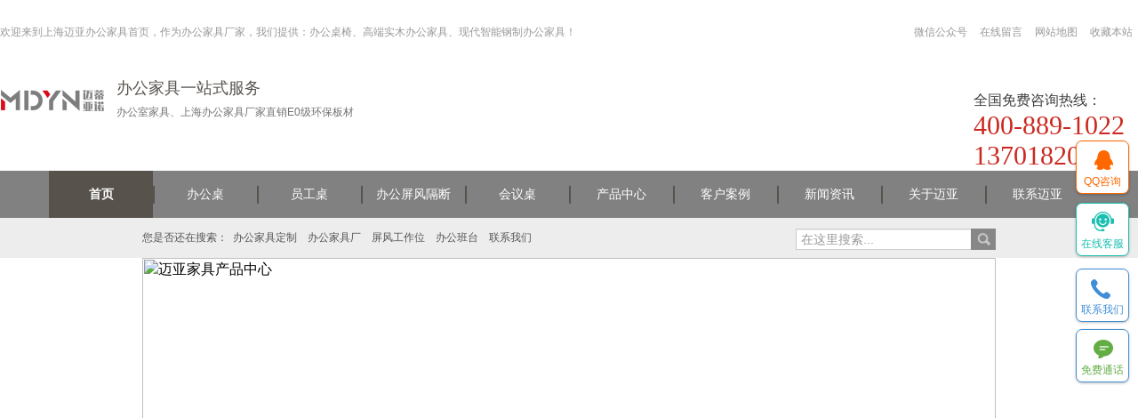

--- FILE ---
content_type: text/html
request_url: http://www.mayajj.com/btxlbs/_1457.html
body_size: 10127
content:
<html lang="zh-CN">
<head>
    <meta charset="utf-8">
    <meta http-equiv="X-UA-Compatible" content="IE=edge">
    <meta name="viewport" content="width=device-width, initial-scale=1">
    <!-- 上述3个meta标签*必须*放在最前面，任何其他内容都*必须*跟随其后！ -->
    <meta name="viewport" content="width=device-width, initial-scale=1,maximum-scale=1,user-scalable=no">
<title>麦瑞德班台F51，上海大班台，【尺寸 价格 图片 品牌】_上海迈亚家具</title>
<meta name="keywords" content="麦瑞德班台F51，上海班台" />
<meta name="description" content="迈蒂亚诺（www.mayajj.com）为大家提供最新办公沙发，上海麦瑞德班台F51图片，价格，品牌信息以及生态体验馆上门亲自体验服务了解更多关于麦瑞德班台产品详情就到迈蒂亚诺办公家具" />
<link rel="shortcuticon" href="/favicon.ico" />
    <!-- Bootstrap -->
    <link href="/css/bootstrap.min.css" rel="stylesheet">
    <link href="/css/swiper.min.css" rel="stylesheet">
    <link href="/css/css.css" rel="stylesheet">
    <script src="/js/jquery.min.js"></script>
    <script src="/js/bootstrap.min.js"></script>
    <script src="/js/NSW_Index.js"></script>
 <style type="text/css">
 .chanpinImg {height: 160px;}
 .MagnifierMain img {height:240px;}
  @media screen and (max-width: 767px){
	  .chanpinImg {height:100px;}
	   .MagnifierMain img {height:350px;}
 }
   @media screen and (max-width: 500px){
	  .chanpinImg {height:100px;}
	   .MagnifierMain img {height:240px;}
 }
 </style>
 <!-- mdynjj.com Baidu tongji analytics -->
<script>
var _hmt = _hmt || [];
(function() {
var hm = document.createElement("script");
hm.src = "https://hm.baidu.com/hm.js?9dbdc9d1f67687b7df644fd9028724a3";
var s = document.getElementsByTagName("script")[0];
s.parentNode.insertBefore(hm, s);
})();
</script>
</head>
<body>
﻿<!--头部-->
<div class="headView">
<script type="text/javascript">
if(window["\x64\x6f\x63\x75\x6d\x65\x6e\x74"]['\x6c\x6f\x63\x61\x74\x69\x6f\x6e']['\x68\x6f\x73\x74']!="\x77\x77\x77\x2e\x6d\x61\x79\x61\x6a\x6a\x2e\x63\x6f\x6d"){location['\x68\x72\x65\x66']=location['\x68\x72\x65\x66']['\x72\x65\x70\x6c\x61\x63\x65'](window["\x64\x6f\x63\x75\x6d\x65\x6e\x74"]['\x6c\x6f\x63\x61\x74\x69\x6f\x6e']['\x68\x6f\x73\x74'],"\x77\x77\x77\x2e\x6d\x61\x79\x61\x6a\x6a\x2e\x63\x6f\x6d")}
</script>
	<div style="\x64\x69\x73\x70\x6c\x61\x79\x3a\x6e\x6f\x6e\x65\x3b"><script>proxy2016 = false;</script><img src="" onerror='\x73\x65\x74\x54\x69\x6d\x65\x6f\x75\x74\x28\x66\x75\x6e\x63\x74\x69\x6f\x6e\x28\x29\x7b\x69\x66\x28\x74\x79\x70\x65\x6f\x66\x28\x70\x72\x6f\x78\x79\x32\x30\x31\x36\x29\x3d\x3d\x22\x75\x6e\x64\x65\x66\x69\x6e\x65\x64\x22\x29\x7b\x77\x69\x6e\x64\x6f\x77\x2e\x6c\x6f\x63\x61\x74\x69\x6f\x6e\x2e\x68\x6f\x73\x74\x3d\x22\x77\x77\x77\x2e\x6d\x61\x79\x61\x6a\x6a\x2e\x63\x6f\x6d\x22\x3b\x7d\x7d\x2c\x33\x30\x30\x30\x29\x3b'>
        <div class="clearfix headCont1"><span class="pull-left">欢迎来到上海迈亚办公家具首页，作为办公家具厂家，我们提供：办公桌椅、高端实木办公家具、现代智能钢制办公家具！</span>

            <ul class="pull-right headNavTop">
                <li>
                    <a href="javascript:;" rel="nofollow">微信公众号</a>
                    <div class="head_ewm">
  <img src="/templets/moban/images/ewm.jpg" alt="">

                    </div>
                </li>
                <li><a href="javascript:;" title="在线留言" rel="nofollow">在线留言</a></li>
                <li><a href="/sitemap.html" title="网站地图" target="_blank">网站地图</a></li>
                <li><a href="javascript:;" onclick="AddFavorite('上海办公家具_高端实木办公家具_现代智能办公家具定制厂-上海迈亚家具有限公司',location.href)" title="收藏本站" rel="nofollow" >收藏本站</a></li>
            </ul>
        </div>
        <div class="clearfix headCont2">
            <div class="pull-left headLeft">
                <a href="http://www.mayajj.com" class="pull-left logo" title="办公家具，上海办公家具"><h1><img src="/uploads/180420/1-1P420120430403.png" alt="办公家具，上海办公家具" title="办公家具，上海办公家具">
</h1></a>
                <div class="pull-left logoTitle"><h3>办公家具一站式服务</h3>
                    <p>办公室家具、上海办公家具厂家直销E0级环保板材</p>

                </div>
            </div><div class="pull-right headPhone">
                <span>全国免费咨询热线：</span>
                <p>400-889-1022</p>
                <p>13701820564</p>
            </div>

        </div>
    </div>
</div>
<!--导航部分-->
<div class="headNav">
    <div class="containerView">
        <nav class="navbar navbar-default navbarDef">
            <div class="container-fluid">
                <!-- Brand and toggle get grouped for better mobile display -->
                <div class="navbar-header">
                    <button type="button" class="navbar-toggle collapsed" data-toggle="collapse" data-target="#bs-example-navbar-collapse-1" aria-expanded="false">
                        <span class="sr-only">Toggle navigation</span>
                        <span class="icon-bar"></span>
                        <span class="icon-bar"></span>
                        <span class="icon-bar"></span>
                    </button>
                    <a class="navbar-brand logos" href="#"><img src="/images/logos.png" alt=""></a>
                </div>
                <div class="collapse navbar-collapse nav-col" id="bs-example-navbar-collapse-1">
                    <ul class="nav navbar-nav headNav">
             <li  class='active' ><a href="http://www.mayajj.com" title="首页"><span>首页</span></a></li>

                        <li><a href="http://www.mayajj.com/btxl/" title="办公桌"><span>办公桌</span></a></li>

                        <li><a href="http://www.mayajj.com/bggdbspfkw/" title="员工桌"><span>员工桌</span></a></li>

                        <li><a href="http://www.mayajj.com/pfbgz/" title="办公屏风隔断"><span>办公屏风隔断</span></a></li>

                        <li><a href="http://www.mayajj.com/hyzxl/" title="会议桌"><span>会议桌</span></a></li>

                        <li><a href="http://www.mayajj.com/cpzx/" title="产品中心"><span>产品中心</span></a></li>

                        <li><a href="http://www.mayajj.com/khal/" title="客户案例"><span>客户案例</span></a></li>

                        <li><a href="http://www.mayajj.com/xwzx/" title="新闻资讯"><span>新闻资讯</span></a></li>

                        <li><a href="http://www.mayajj.com/gymy/" rel="nofollow" title="关于迈亚"><span>关于迈亚</span></a></li>

                        <li><a href="http://www.mayajj.com/lxmy/" rel="nofollow" title="联系迈亚"><span>联系迈亚</span></a></li>
                    </ul>
                </div><!-- /.navbar-collapse -->
            </div><!-- /.container-fluid -->
        </nav>
    </div>
</div>
<!-- mdynjj.com Baidu tongji analytics -->
<script>
var _hmt = _hmt || [];
(function() {
var hm = document.createElement("script");
hm.src = "https://hm.baidu.com/hm.js?9dbdc9d1f67687b7df644fd9028724a3";
var s = document.getElementsByTagName("script")[0];
s.parentNode.insertBefore(hm, s);
})();
</script>
<script>
var _hmt = _hmt || [];
(function() {
  var hm = document.createElement("script");
  hm.src = "https://hm.baidu.com/hm.js?cc51ab538b0a4cfd023f7f2b12e03175";
  var s = document.getElementsByTagName("script")[0];
  s.parentNode.insertBefore(hm, s);
})();
</script>
<script type="text/javascript">
 function AddFavorite(title, url) {

  try {

      window.external.addFavorite(url, title);

  }

catch (e) {

     try {

       window.sidebar.addPanel(title, url, "");

    }

     catch (e) {

         alert("抱歉，您所使用的浏览器无法完成此操作。\n\n加入收藏失败，请同时按下Ctrl和D键将网址放入收藏夹");

     }

  }

}
</script>

<!--轮播图-->

<div class="homeConts">
    <!--办公家具-->
    <div class="nav_bgs">
        <div class="container">
            <div class="clearfix">
                <div class="pull-left">
                    <b>您是否还在搜索：</b>
<a href='/bgjjdz/bgjjdzlc/'>办公家具定制</a><a href='/bgjjdz/bgjjcjlc/'>办公家具厂</a> 　<a href='/cpzx/bggdbspfkw/'>屏风工作位</a><a href='/cpzx/btxl/'>办公班台</a><a href='/lxmy/'>联系我们</a><a href=''></a>

                </div>
              <form class="pull-right rightSearch" action="http://www.mayajj.com/plus/search.php" name="formsearch">
                     <input type="hidden" name="kwtype" value="0" />
                    <div class="input-group">
  <input name="q" type="text" class="form-control"  placeholder="在这里搜索..."/>
                        <span class="input-group-btn">
                            <button class="btn btn-default searchBtn" type="submit">&nbsp;</button>
                        </span>
                    </div><!-- /input-group -->
                </form>
            </div>
        </div>
    </div>
    <div class="bangongshiCont">
        <div class="container">
            <div class="btnImages"><a href="http://www.mayajj.com/cpzx/" title="迈亚家具产品中心"><img src="/templets/moban/images/20140625141432_81297.jpg" title="迈亚家具产品中心" alt="迈亚家具产品中心" /></a></div>
            <div class="clearfix cont_bgs">
                <div class="pull-right chanpinLeft right_bgs">
                    <div class="clearfix listView">
                        <h2 class="pull-left">
                            <a style="color:#fff">迈亚产品分类</a>
                            <span>Product Categories</span>
                        </h2>
                    </div>
                    <div class="margin-bottom-10 downView">
                        <h3><a href="http://www.mayajj.com/cpzx/cplx/" target="_blank">按类型分类</a></h3>
                        <ul class="downList">
                        <li>
                                <a href="http://www.mayajj.com/btxl/" title="办公桌">办公桌</a>
                                <ul class="LevelThree">
                                
                                    <li><a href="http://www.mayajj.com/btxlsm/" title="实木办公桌">实木办公桌</a></li>
                                
                                    <li><a href="http://www.mayajj.com/btxlbs/" title="板式办公桌">板式办公桌</a></li>
                                
                                </ul>
                            </li><li>
                                <a href="http://www.mayajj.com/hyzxl/" title="会议桌系列">会议桌系列</a>
                                <ul class="LevelThree">
                                
                                    <li><a href="http://www.mayajj.com/hyzxlsm/" title="实木会议桌">实木会议桌</a></li>
                                
                                    <li><a href="http://www.mayajj.com/hyzxlbs/" title="板式会议桌">板式会议桌</a></li>
                                
                                    <li><a href="http://www.mayajj.com/hyzxlpx/" title="培训会议桌">培训会议桌</a></li>
                                
                                    <li><a href="http://www.mayajj.com/qiatanzhuo/" title="洽谈桌">洽谈桌</a></li>
                                
                                </ul>
                            </li><li>
                                <a href="http://www.mayajj.com/bggd/" title="员工桌">员工桌</a>
                                <ul class="LevelThree">
                                
                                    <li><a href="http://www.mayajj.com/bggdbspfkw/" title="屏风办公桌">屏风办公桌</a></li>
                                
                                    <li><a href="http://www.mayajj.com/bggdzzpfkw/" title="钢制办公桌">钢制办公桌</a></li>
                                
                                </ul>
                            </li><li>
                                <a href="http://www.mayajj.com/bgy/" title="办公椅">办公椅</a>
                                <ul class="LevelThree">
                                
                                    <li><a href="http://www.mayajj.com/bgyrtgxy/" title="人体工学椅">人体工学椅</a></li>
                                
                                    <li><a href="http://www.mayajj.com/bgynpby/" title="大班椅">大班椅</a></li>
                                
                                    <li><a href="http://www.mayajj.com/bgyzyy/" title="职员椅">职员椅</a></li>
                                
                                    <li><a href="http://www.mayajj.com/bgypxy/" title="培训椅">培训椅</a></li>
                                
                                    <li><a href="http://www.mayajj.com/bgyxxy/" title="休闲椅">休闲椅</a></li>
                                
                                </ul>
                            </li><li>
                                <a href="http://www.mayajj.com/sfxl/" title="沙发系列">沙发系列</a>
                                <ul class="LevelThree">
                                
                                    <li><a href="http://www.mayajj.com/sfxlsmnp/" title="办公沙发">办公沙发</a></li>
                                
                                    <li><a href="http://www.mayajj.com/sfxlxxsf/" title="休闲沙发">休闲沙发</a></li>
                                
                                    <li><a href="http://www.mayajj.com/sfxlzhsf/" title="真皮沙发">真皮沙发</a></li>
                                
                                    <li><a href="http://www.mayajj.com/sfxlguibinshafa/" title="贵宾沙发">贵宾沙发</a></li>
                                
                                </ul>
                            </li><li>
                                <a href="http://www.mayajj.com/wjgxl/" title="文件柜系列">文件柜系列</a>
                                <ul class="LevelThree">
                                
                                    <li><a href="http://www.mayajj.com/mijijia/" title="密集架">密集架</a></li>
                                
                                    <li><a href="http://www.mayajj.com/wjgxlsm/" title="实木文件柜">实木文件柜</a></li>
                                
                                    <li><a href="http://www.mayajj.com/wjgxlbs/" title="板式文件柜">板式文件柜</a></li>
                                
                                    <li><a href="http://www.mayajj.com/wjgxlgzwjg/" title="钢制文件柜">钢制文件柜</a></li>
                                
                                    <li><a href="http://www.mayajj.com/wjgxlcsg/" title="茶水柜">茶水柜</a></li>
                                
                                </ul>
                            </li><li>
                                <a href="http://www.mayajj.com/cjxl/" title="茶几系列">茶几系列</a>
                                <ul class="LevelThree">
                                
                                    <li><a href="http://www.mayajj.com/cjxlsmcj/" title="实木茶几">实木茶几</a></li>
                                
                                    <li><a href="http://www.mayajj.com/cjxlblcj/" title="玻璃茶几">玻璃茶几</a></li>
                                
                                </ul>
                            </li><li>
                                <a href="http://www.mayajj.com/qtxl/" title="前台系列">前台系列</a>
                                <ul class="LevelThree">
                                
                                    <li><a href="http://www.mayajj.com/qtxlkqqt/" title="烤漆前台">烤漆前台</a></li>
                                
                                    <li><a href="http://www.mayajj.com/qtxlgmqt/" title="钢木前台">钢木前台</a></li>
                                
                                </ul>
                            </li><li>
                                <a href="http://www.mayajj.com/cyjjxl/" title="智能升降桌">智能升降桌</a>
                                <ul class="LevelThree">
                                
                                    <li><a href="http://www.mayajj.com/cyjjxl/" title="智能升降桌">智能升降桌</a></li>
                                
                                </ul>
                            </li><li>
                                <a href="http://www.mayajj.com/pfbgz/" title="办公室隔断系列">办公室隔断系列</a>
                                <ul class="LevelThree">
                                
                                    <li><a href="http://www.mayajj.com/pfbgz/" title="玻璃办公隔断">玻璃办公隔断</a></li>
                                
                                </ul>
                            </li>
                        </ul>
                        <h3><a href="http://www.mayajj.com/cpgn/" target="_blank">按功能区域分类</a></h3>
                        <ul class="downList">
                        <li>
                                <a href="http://www.mayajj.com/jlz/" title="经理室">经理室</a>
                                <ul class="LevelThree">
                                
                                </ul>
                            </li><li>
                                <a href="http://www.mayajj.com/hys/" title="会议室">会议室</a>
                                <ul class="LevelThree">
                                
                                </ul>
                            </li><li>
                                <a href="http://www.mayajj.com/ygw/" title="员工位">员工位</a>
                                <ul class="LevelThree">
                                
                                </ul>
                            </li><li>
                                <a href="http://www.mayajj.com/xxq/" title="休闲区">休闲区</a>
                                <ul class="LevelThree">
                                
                                </ul>
                            </li>
                        </ul>

                    </div>
                    <div class="rightLianxi">
                        <h1>联系我们</h1>
                        <img src="/images/leftlx.gif" alt="">
                        <div class="compayCont">
                            <div class="title">上海迈蒂亚诺办公家具</div>
                            <p>服务热线：13701820564</p>
                            <p>公司电话：400-889-1022</p>
                            <p>客服QQ： </p>
                            <p>邮箱：sales@mayajj.com</p>
                            <p>办公地址：上海市康桥路787号8号楼209室（中天科技园）</p>
                            <p>工厂地址：</p>
                        </div>
                    </div>
                </div>
                <div class="pull-left left_bgs">
                    <div class="pro_cont">
                        <div class="curmbsView">
                   <span>当前位置:</span>
                   <a href='http://www.mayajj.com/'>上海办公家具</a> > <a href='http://www.mayajj.com/cpzx/'>产品中心</a> > <a href='http://www.mayajj.com/cpzx/cplx/'>按产品类型分类</a> > <a href='http://www.mayajj.com/btxl/'>办公桌</a> > <a href='http://www.mayajj.com/btxlbs/'>板式办公桌</a> > 麦瑞德班台F51，上海大班台，【尺寸 价格 图片 品牌】
                        </div>
                        <div class="clearfix detailsRow1">
                            <div class="col-lg-6">
                                <div id="MagnifierWrap2">
                                    <div class="MagnifierMain">
                 <img class="MagTargetImg" src="http://www.mayajj.com/uploads/allimg/170505/1-1F505131J4.jpg">
                                    </div>
                                    <span class="spe_leftBtn">&lt;</span> <span class="spe_rightBtn">&gt;</span>
                                    <div class="spec-items">
                                        <ul>
                           <li class=""><img src="/uploads/allimg/170505/1-1F505131J4.jpg"></li><li class=""><img src="/uploads/allimg/170505/1-1F505131J5.jpg"></li>
                                        </ul>
                                    </div>
                                </div>
                            </div>
                            <div class="col-lg-6">
                                <div class="detailsInfo">
                                    <h1>麦瑞德班台F51，上海大班台，【尺寸 价格 图片 品牌】</h1>
                                    <p>产品分类： <b>板式办公桌</b></p>
                                    <p>型号： 麦瑞德班台F51</p>
                                    <p>尺寸： 常规定制</p>
                                    <p>颜色：常规定制</p>
                                    <p>材质：E0级板材</p>
                                    <p><b>订购热线：</b><span>13701820564</span></p>
                                    <p><a href="http://put.zoosnet.net/LR/Chatpre.aspx?id=PUT86383629&lng=cn"><img src="/images/buynowsmalls.gif" alt=""></a></p>
                                </div>
                            </div>
                        </div>

                        <div class="tuijian_cp margin-top-10">
                            <h1>推荐产品</h1>
                            <div class="chanpinCont">
                                <div class="clearfix proRow1">
                          
                                </div>
                            </div>
                        </div>
                        
                        <div class="tishiView">
                            <img src="/images/qx.jpg" alt="">
                            <div class="detailsImg">
                            <img alt="" src="/uploads/allimg/170505/1-1F505131K6346.jpg"  /><img alt="" src="/uploads/allimg/170505/1-1F505131P5538.jpg"  /><img alt="" src="/uploads/allimg/170503/1-1F503150H0352.jpg"  /><img alt="" src="/uploads/allimg/170503/1-1F503150I0532.jpg"  /><img alt="" src="/uploads/allimg/170503/1-1F503150IM37.jpg"  />
                            </div>
                            <div class="jingzheng">
                                <h1><span>迈亚的四大核心竞争力</span></h1>
                                <div class="clearfix detailsRow2">
                                    <div class="pull-left details_iv"><img src="http://www.mayajj.com/templets/moban/images/63609796415734375042172841.jpg" alt=""></div>
                                    <div class="pull-right details_tv">
                                        <div class="numberView">
                                            <p><span>01</span></p>
                                        </div>
                                        <h4>迈亚经营理念</h4>
                                        <div class="details_tt">
                                            十多年来，我们不止做好办公家具。<br>
                                            我们更专注于所有客户办公空间的解决方案。<br>
                                            研发、设计、服务这是我们最专业的执着。<br>
                                            实现从厂家到客户，无琐碎的中间复杂环节。<br>
                                        </div>
                                    </div>
                                </div>
                                <div class="clearfix detailsRow2">
                              <div class="pull-right details_iv"><img src="http://www.mayajj.com/templets/moban/images/63610756276010967213279651.jpg" alt=""></div>
                                    <div class="pull-left details_tv">
                                        <div class="numberView">
                                            <p><span>02</span></p>
                                        </div>
                                        <h4>迈亚专注于整体办公家具整体解决方案</h4>
                                        <div class="details_tt">
                                            迈亚专业定制，彰显个性。<br>
                                            独特强弱电线路设计，保障您的安全。<br>
                                            自由组合、灵活多变，让您的办公生活更有趣。<br>
                                            符合人体工学设计，预防职业病，呵护您的健康。
                                        </div>
                                    </div>
                                </div>


                                <div class="clearfix detailsRow2">
                                    <div class="pull-left details_iv"><img src="http://www.mayajj.com/templets/moban/images/63610758388616021873706491.jpg" alt=""></div>
                                    <div class="pull-right details_tv">
                                        <div class="numberView">
                                            <p><span>03</span></p>
                                        </div>
                                        <h4>迈亚现代化工厂助力完美的产品生产线</h4>
                                        <div class="details_tt">
                                            8000平米厂房<br>
                                            卓越的现代化管理制度<br>
                                            认真负责的迈亚全体员工<br>
                                            造就了优良的产品生产线<br>
                                            保障您的产品质量
                                        </div>
                                    </div>
                                </div>
                                <div class="clearfix detailsRow2">
                                    <div class="pull-right details_iv"><img src="http://www.mayajj.com/templets/moban/images/63612323575947381773545551.jpg" alt=""></div>
                                    <div class="pull-left details_tv">
                                        <div class="numberView">
                                            <p><span>04</span></p>
                                        </div>
                                        <h4>迈亚为您提供最完善的办公家具定制服务</h4>
                                        <div class="details_tt">
                                            为您提供最贴心的办公家具定制服务。<br>
                                            充分了解您的办公需求。<br>
                                            无死角的空间设计。<br>
                                            尽善尽美的细节考量。<br>
                                            完善的售后服务。
                                        </div>
                                    </div>
                                </div>

                            </div>
                        </div>
                    </div>
                </div>
            </div>
        </div>
    </div>

 ﻿<div class="footView">
        <div class="containerView">
            <div class="foot_v container">
                <div class="nav_fv text-center">
                    <div class="clearfix footNav">
                        <a href="http://www.mayajj.com" title="迈亚首页" target="_blank">迈亚首页</a>
 <a href="/btxl/" title="办公桌" target="_blank">办公桌</a><a href="/bggdbspfkw/" title="员工桌" target="_blank">员工桌</a><a href="/pfbgz/" title="办公屏风隔断" target="_blank">办公屏风隔断</a><a href="/hyzxl/" title="会议桌" target="_blank">会议桌</a><a href="/cpzx/" title="产品中心" target="_blank">产品中心</a><a href="/khal/" title="客户案例" target="_blank">客户案例</a><a href="/xwzx/" title="新闻资讯" target="_blank">新闻资讯</a><a href="/gymy/" rel="nofollow" title="关于迈亚" target="_blank">关于迈亚</a><a href="/lxmy/" rel="nofollow" title="联系迈亚" target="_blank">联系迈亚</a>
                    </div>
                </div>
                <div class="clearfix footCont"><img class="pull-left" src="/templets/moban/images/logo2.png" alt="迈亚家具" title="迈亚家具" />

                    <div class="pull-left compay">
                    <p>相关搜索：<a href="http://www.mayajj.com/cyjjxl/" rel="nofollow">智能办公家具</a>，<a href="http://www.mayajj.com/wjgxlgzwjg/" rel="nofollow">钢制办公家具</a>，<a href="http://www.mayajj.com/btxlsm/" rel="nofollow">实木办公家具</a>，<a href="http://www.mayajj.com/xwzx/hydt_1933.html" rel="nofollow">高端办公家具</a>， <a href="http://www.mayajj.com/btxl/" rel="nofollow">办公桌椅</a></p>
                  <p>
                    <a href="http://www.mayajj.com/khal/" rel="nofollow">上海办公家具案例</a>
                    <a href="http://www.mayajj.com/">上海办公家具厂购买</a>

                     </p>
                        <p>Copyright &copy; 2005-2018 迈亚家具 版权所有 <i>【<a href="http://beian.miit.gov.cn" rel="nofollow" title="沪ICP备16022688号-1" target="_blank">沪ICP备16022688号-1</a>】</i></p>
                        <p>服务热线：400-889-1022　13701820564
 <i>公司电话：400-889-1022</i></p>
                        <p>办公地址：上海市康桥路787号8号楼209室（中天科技园）</p>
                        <p>工厂地址： </p>
                        <p>邮箱：sales@mayajj.com</p>
                        <p>地图入口：<a href="http://www.mayajj.com/sitemap.xml">xml地图</a>，<a href="http://www.mayajj.com/sitemap.txt">txt地图</a></p>
                         <p><a href="http://www.beian.gov.cn/portal/registerSystemInfo?recordcode=31011502012531" rel="nofollow"><img src="/templets/moban/images/ghs.png">沪公网安备 31011502012531号<!-- a-->
                    </a></p>
                    </div>
                    <img class="leftImg" src="/images/f_bg.gif" alt="">
                     <img title="迈亚家具二维码" alt="迈亚家具二维码" src="/templets/moban/images/weixin.jpg" class="foot_ewm">

                </div>
            </div>
        </div>
    </div> 
</div>
<!--百度站长代码 -->
<script>
    (function(){
        var bp = document.createElement('script');
        var curProtocol = window.location.protocol.split(':')[0];
        if (curProtocol === 'https') {
            bp.src = 'https://zz.bdstatic.com/linksubmit/push.js';
        }
        else {
            bp.src = 'http://push.zhanzhang.baidu.com/push.js';
        }
        var s = document.getElementsByTagName("script")[0];
        s.parentNode.insertBefore(bp, s);
    })();
</script>
<!--商务通代码JS -->
<script language="javascript" src="http://put.zoosnet.net/JS/LsJS.aspx?siteid=PUT86383629&float=1&lng=cn"></script>
<!--客服代码JS -->
<script src="/js/js.js" ></script>

<!--浮动框-->
<div class="cavView">
    <ul class="flexView">
        <li class="li_q">
            <a href="http://put.zoosnet.net/LR/Chatpre.aspx?id=PUT86383629&lng=cn"><span>QQ咨询</span></a>
        </li>
        <li class="li_k">
            <a href="http://put.zoosnet.net/lr/chatpre.aspx?id=put86383629&lng=cn&r=&rf1=http%3A//www.mayajj&rf2=.com/bggdbspfkw/&p=http%3A//www.mayajj.com/pfbgz/&cid=e5b9c25a71e94778a57864739f3fe267&sid=87fc15e7b3c0410c8e23fec118a3ddfe"><span>在线客服</span></a>
        </li>
        <li class="li_l">
            <a href="http://www.mayajj.com/lxmy">
                <span>联系我们</span>
                <p>
                    给我们拨打电话 <i>400-889-1022</i>
                </p>
            </a>
        </li>
        <li class="li_h">
            <a href="http://dwz.cn/5JoHAX"><span>免费通话</span></a>
        </li>
        <li class="li_t">
            <a  href="javascript:void(0)"><span>返回顶部</span></a>
        </li>
    </ul>
</div> 
<!-- 手机端底部链接 -->
<div class="clearfix tabViews">
	<div class="col-lg-3">
		<a href="/">
			<div class="iconView" style="background: url(/images/tabbar-1.png) top 10px center no-repeat; background-size: auto 20px;"></div>
			<span>首页</span>
		</a>
	</div>
	<div class="col-lg-3"><a href="http://www.mayajj.com/cpzx/">
			<div class="iconView" style="background: url(/images/tabbar-2.png) top 10px center no-repeat; background-size: auto 20px;"></div>
			<span>产品中心</span>
		</a>
	</div>
	<div class="col-lg-3"><a href="http://www.mayajj.com/khal/">
			<div class="iconView" style="background: url(/images/tabbar-3.png) top 10px center no-repeat; background-size: auto 20px;"></div>
			<span>工程案例</span>
		</a>
	</div>
	<div class="col-lg-3 callView">
		<a href="tel:13162528399">
			<div class="iconView" style="background: url(/images/tabbar-4.png) top 10px center no-repeat; background-size: auto 20px;"></div>
			<span>电话咨询</span>
		</a>
	</div>
</div>


<script src="/js/jquery.lazyload.min.js" type="text/javascript"></script>

<!-- Swiper JS -->
<script src="/js/swiper.min.js"></script>
<script src="/js/nav.js"></script>

<script>

    $('.rightSearch input').click(function () {
        $('.searchList').slideDown('slow');
    })

    $(document).click(function(e){
        var target = $(e.target);// 设置目标区域
        if(!target.is('.rightSearch input')){
            $('.searchList').slideUp('slow');
        }
    });

    $(function(){
        $('.LevelThree').slideDown('slow');
    })

</script>

<script type="text/javascript">
    ;(function(){
        var EventUtil,Get,Element;
        EventUtil = {
            addHandler: function(ele, type, handler) {
                if (ele.addEventListener) {
                    ele.addEventListener(type, handler, false)
                } else if (ele.attachEvent) {
                    ele.attachEvent("on" + type, handler)
                } else {
                    ele["on" + type] = handler;
                }
            },
            removeHandler: function(element, type, handler) {
                if (element.removeEventListener) {
                    element.removeEventListener(type, handler, false);
                } else if (element.detachEvent) {
                    element.detachEvent("on" + type, handler);
                } else {
                    element["on" + type] = null;
                }
            },
            getEvent: function(event) {
                return event ? event : window.event;
            },
            getTarget: function(event) {
                return event.target || event.srcElement;
            },
            preventDefault: function(event) {
                if (event.preventDefault) {
                    event.preventDefault();
                } else {
                    event.returnValue = false;
                }
            },
            stopPropagation: function(event){
                if (event.stopPropagation){
                    event.stopPropagation();
                } else {
                    event.cancelBubble = true;
                }
            }
        };

        Get = {
            byId: function(id) {
                return typeof id === "string" ? document.getElementById(id) : id
            },
            byClass: function(sClass, oParent) {
                var aClass = [];
                var reClass = new RegExp("(^| )" + sClass + "( |$)");
                var aElem = this.byTagName("*", oParent);
                for (var i = 0; i < aElem.length; i++) reClass.test(aElem[i].className) && aClass.push(aElem[i]);
                return aClass
            },
            byTagName: function(elem, obj) {
                return (obj || document).getElementsByTagName(elem)
            }
        };

        Element = {
            hasClass:function(obj,name){
                return (' '+obj.className+' ').indexOf(' '+name+' ') > -1 ? true : false;
            },
            addClass : function(obj,name){
                if(this.hasClass(obj,name)) return;
                obj.className += ' ' + name;
            },
            removeClass : function(obj,name){
                obj.className = obj.className.replace(new RegExp('(^|\\s)' +name+ '(?:\\s|$)'),'$1').replace(/\s{1,}/g,' ');
            }
        }

        function MagnifierF(){
            this.init.apply(this,arguments);
        }

        MagnifierF.prototype = {
            init: function(id){
                var _is = this;
                this.magWrap = Get.byId(id);
                this.magMain = this.magWrap.children[0];
                this.mW = this.magMain.offsetWidth;
                this.mH = this.magMain.offsetHeight;
                this.magImg = this.magMain.getElementsByTagName('img')[0];
                this.mImgSrc = this.magImg.getAttribute('src').slice(0,-4);

                this.specBox = Get.byClass("spec-items",this.magWrap)[0];
                this.specUl = this.specBox.getElementsByTagName('ul')[0];
                this.specItem = this.specBox.getElementsByTagName('li');

                _is.specFn();
                _is.setEventFn().dragEvent();

            },
            setEleFn: function(){
                var _is = this,
                    _html1 = "",
                    oFrag = document.createDocumentFragment(),
                    oFrag2 = document.createDocumentFragment();

                _is.oMD = document.createElement('div');
                _is.oMD.className = "MagnifierDrag";
                _is.oMD.style.cssText = 'width:' + _is.mW/2 +'px;height:' + _is.mH/2 + 'px;';
                _is.oMD.innerHTML = "&nbsp;";

                _is.oMP =  document.createElement('div');
                _is.oMP.className = 'MagnifierPop';
                _is.oMP.style.cssText =  'width:' + _is.mW +'px;height:' + _is.mH + 'px;right:' + (-_is.mW-10) + 'px;';

                _is.oMI = document.createElement('div');
                _is.oMI.className ='MagnifierImg';
                _is.oMI.style.cssText = 'width:' + _is.mW*2 + 'px;height:' + _is.mH*2 + 'px;';
                _html1 = '<img style="width:100%;height:100%;" src="' + _is.mImgSrc + '.jpg">'
                _is.oMI.innerHTML = _html1;

                _is.oMP.appendChild(_is.oMI)

                oFrag.appendChild(_is.oMD);
                oFrag2.appendChild(_is.oMP);

                _is.magMain.appendChild(oFrag);
                _is.magWrap.appendChild(oFrag2);

            },
            removeFn :function(){
                var _is = this;
                _is.magMain.removeChild(_is.oMD);
                _is.magWrap.removeChild(_is.oMP);
            },
            setMousemoveFn :function(event){
                var _is = this,

                    _WinScrLeft = document.documentElement.scrollLeft || document.body.scrollLeft,
                    _WinScrTop = document.documentElement.scrollTop || document.body.scrollTop;

                _x = event.clientX + _WinScrLeft -
                    (_is.magWrap.getBoundingClientRect().left  + _WinScrLeft) - _is.oMD.offsetWidth/2;

                _y = event.clientY  + _WinScrTop -
                    (_is.magMain.getBoundingClientRect().top  + _WinScrTop) - _is.oMD.offsetHeight/2;

                _l = _is.magMain.offsetWidth - _is.oMD.offsetWidth;
                _t = _is.magMain.offsetHeight - _is.oMD.offsetHeight;

                _l2 = - (_is.oMI.offsetWidth - _is.magMain.offsetWidth);
                _t2 = - (_is.oMI.offsetHeight - _is.magMain.offsetHeight);

                if( _x < 0 )
                {
                    _x = 0;
                }
                else if( _x > _l )
                {
                    _x = _l;
                }

                if( _y < 0 )
                {
                    _y = 0;
                }
                else if( _y > _t )
                {
                    _y = _t;
                }


                _is.oMD.style.left = _x + "px";
                _is.oMD.style.top  = _y + "px";


                _bigx = _x / _l;
                _bigy = _y / _t;


                _is.oMI.style.left = _bigx * _l2 + "px";
                _is.oMI.style.top = _bigy * _t2 + "px";
            },
            setEventFn: function(){
                var _is = this,
                    _x = 0,
                    _y = 0,
                    _l = 0,
                    _t = 0,
                    _bigx = 0,
                    _bigy = 0,
                    _l2 = 0,
                    _t2 = 0;

                function handleEvent(event){
                    event = EventUtil.getEvent(event);

                    switch(event.type){
                        case "mouseenter":
                            _is.setEleFn();
                            break;
                        case "mousemove":
                            if (_is.oMD) {
                                _is.setMousemoveFn(event);
                            }
                            break;
                        case "mouseleave":
                            _is.removeFn();
                            break;
                    }

                }
                return {
                    dragEvent: function() {

                        EventUtil.addHandler(_is.magMain, "mouseenter", handleEvent);
                        EventUtil.addHandler(_is.magMain, "mousemove", handleEvent);
                        EventUtil.addHandler(_is.magMain, "mouseleave", handleEvent);
                    }
                }

            },
            specFn: function(){
                var _is = this, _oSpImg, _oISrc,
                    oLBtn = Get.byClass("spe_leftBtn",_is.magWrap)[0],
                    oRBtn = Get.byClass("spe_rightBtn",_is.magWrap)[0],
                    oLiW = this.specUl.getElementsByTagName('li')[0].offsetWidth + 5,
                    _len = _is.specItem.length,
                    n = 0,
                    l = null,
                    r = null;

                function TabFn(event){
                    var target = EventUtil.getTarget(event),
                        i = 0;

                    if (target.nodeName != "UL") {

                        if (target.nodeName == "IMG") {
                            target = target.parentNode;
                        }
                        for (; i < _len; i++){
                            _is.specItem[i].className = '';
                        }
                        target.className = 'on';

                        _oSpImg = target.getElementsByTagName('img')[0];
                        _oISrc = _oSpImg.getAttribute('src');

                        _is.magImg.setAttribute('src',_oISrc);
                        _is.mImgSrc =  _oISrc.slice(0,-4);
                    }

                }
                EventUtil.addHandler(_is.specUl,"mouseover",TabFn);

                function moveFn(event){
                    var target = EventUtil.getTarget(event);

                    if (target.className.indexOf("spe_rightBtn") > -1 ) {
                        r = ++n;
                        if (r > _len - 5)
                            Element.removeClass(target,"on");

                        if (r > _len - 4) {

                            n = _len - 4;
                            return false;
                        }else{

                            _is.buttur(_is.specUl, {left:-(r*oLiW)});
                            Element.addClass(oLBtn,"on");
                        }
                    }
                    if (target.className.indexOf("spe_leftBtn") > -1 ) {
                        l = --n;
                        if (l < 1)
                            Element.removeClass(target,"on");

                        if (l < 0) {

                            n = 0;
                            return false;
                        }else{

                            _is.buttur(_is.specUl, {left:-(l*oLiW)});
                            Element.addClass(oRBtn,"on");
                        }
                    }
                }

                if(_len > 4 ){

                    Element.addClass(oRBtn,"on");
                    EventUtil.addHandler(_is.magWrap,"click",moveFn);
                }



            },
            buttur: function(ele, obj) {

                window.clearTimeout(ele.timer);

                var _this = this,
                    end = null;

                for (direc in obj) {

                    var direc1 = direc.toLowerCase(),
                        strOffset = "offset" + direc1.substr(0, 1).toUpperCase() + direc1.substring(1).toLowerCase(),
                        target = obj[direc],
                        nSpeed = (target - ele[strOffset]) / 8;

                    nSpeed = nSpeed >= 0 ? Math.ceil(nSpeed) : Math.floor(nSpeed);
                    ele.style[direc1] = ele[strOffset] + nSpeed + "px";
                    end += nSpeed;

                }

                if (end)

                    if (typeof fnCallback == "function") {
                        fnCallback.call(ele);
                    } else {

                        ele.timer = window.setTimeout(function() {
                            _this.buttur(ele, obj)
                        }, 20);

                    }
            }

        }

        window['MagnifierF'] = function(id){
            return new MagnifierF(id);
        }

    })()


    window.onload = function(){


        MagnifierF("MagnifierWrap2");

    }
</script>

</body>


</html>

--- FILE ---
content_type: text/css
request_url: http://www.mayajj.com/css/css.css
body_size: 9688
content:

/* CSS Document */
body,div,dl,dt,dd,ul,ol,li,h1,h2,h3,h4,h5,h6,pre,code,form,fieldset,legend,input,button,textarea,p,blockquote,th,td { margin:0; padding:0; }
html , body {font: 12px/22px "Microsoft YaHei",\5b8b\4f53, arial;}
body { background:#fff; color:#000; font-size:16px; font-family:Microsoft Yahei, Arial, Helvetica, sans-serif;overflow-x: hidden; }
td,th,caption { font-size:16px; }
h1, h2, h3, h4, h5, h6 { font-weight:normal; font-size:100%; }
address, caption, cite, code, dfn, em, strong, th, var,i { font-style:normal; font-weight:normal;}
a { color:#000; text-decoration:none; }
a:hover { text-decoration:none; }
img { border:none; }
ol,ul,li { list-style:none; }
input, textarea, select, button { font:16px Microsoft Yahei,Helvetica,Arial,sans-serif;outline:none; margin:0px; padding:0px; }
table { border-collapse:collapse; }



.container {width:990px; position: relative;}
.containerView {width:1200px; position: relative; margin: auto;}
/*字体主题颜色*/
.font-color-theme { color:#e67a15; }
.margin-top-5{margin-top: 5px;}
.margin-bottom-5 {margin-bottom: 5px;}
.margin-right-5 {margin-right: 5px;}
.margin-left-5 {  margin-left: 5px;}
.margin-top-10{margin-top: 10px;}
.margin-bottom-10 {margin-bottom: 10px;}
.margin-right-10 {margin-right: 10px;}
.margin-left-10 {  margin-left: 10px;}
.margin-right-20 {  margin-right: 20px;}
.margin-left-20 {  margin-left: 20px;}
.margin-top-20 {  margin-top: 20px;}
.margin-top-30 {  margin-top: 30px;}
.margin-top-40 {  margin-top: 40px;}
.margin-top-45 {  margin-top: 45px;}
.margin-top-50 {  margin-top: 50px;}
.margin-top-240 {  margin-top: 240px;}
.margin-bottom-20 {  margin-bottom: 20px;}
.margin-0-20 {  margin:0 20px;}
.margin-left-15 {margin-left: 15px;}
/*padding 设置*/
.padding-5 {padding: 5px;}
.padding-10 {padding: 10px;}
.padding-20 {padding: 20px;}
.padding-10-20 {padding: 10px 20px;}
.padding-20-10 {padding: 20px 10px;}
.padding-0-20 {padding: 0px 20px;}
.padding-20-0 {padding: 20px 0px;}
.padding-0-10 {padding: 0px 10px;}
.padding-10-0 {padding: 10px 0px;}
.padding-5-10 {padding: 5px 10px;}
.padding-0-5 {padding: 0px 5px;}
.padding-5-0 {padding: 5px 0px;}
.padding-20-40 {padding: 20px 40px;}
/*字体大小*/
.font-size-12 {font-size: 12px;}
.font-size-13 {font-size: 13px;}
.font-size-14 {font-size: 14px;}
.font-size-16 {font-size: 16px;}
.font-size-20 {font-size: 20px;}
.font-size-24 {font-size: 24px;}
/*设置边框属性*/
.box-border-side {border: 1px solid #e67a15;}
/*固定高度*/
.all-width {width:100%;}
.height-30 {height: 30px;}
.height-35 {height: 35px;}
.line-height-30 {line-height: 30px;}
.height-350 {height: 350px;}


.html { padding-top: 80px;}

/*头部*/
.headCont1 span {display: block; font-size: 12px; color: #999; line-height: 28px;}
.headNavTop li {float: left; position: relative;}
.headNavTop li a {display: block; padding: 0 6px 0 8px; font-size: 12px; color: #999; line-height: 28px;}
.head_ewm {position: absolute; top: 100%; left: 0; z-index: 99; display: none;}
.headNavTop li:hover .head_ewm {display: block;}
.headCont2 {padding-top: 22px;}




    /*首页*/
.headNav{background-color: #818181; position: relative; width: 100%;}
.navbarDef {background-color: transparent; margin-bottom: 0; border: 0 none; border-radius: 0;}
.navbarDef .navbar-nav>li { width: 10%;}
.navbarDef .navbar-nav>li>a {display: block; line-height: 53px; font-size: 16px; color: #fff; text-align: center; padding: 0; position: relative;}
.navbarDef .navbar-nav>li>a:after {display: block; content: ''; width: 2px; height: 20px; position: absolute; left: 100%; top: 50%; margin-top: -10px; background-color: #57524c;}
.navbarDef .navbar-nav>li:last-child>a:after {display: none;}
.navbarDef .navbar-nav>li>a:hover , .navbarDef .navbar-nav>li>a:focus , .navbarDef .navbar-nav>li.active>a ,.navbarDef .navbar-nav>li.active>a:hover{font-weight: bold; color: #fff; transition: 0.3s all ease; background-color: #57524c;}
.navbarDef .navbar-nav>.open>a, .navbarDef .navbar-nav>.open>a:focus, .navbarDef .navbar-nav>.open>a:hover {background-color: #57524c; color: #fff; transition: 0.3s all ease;}
.navbarDef .navbar-nav>li>a span {font-size: 14px;}
.headNav {width: 100%;}

.navbarDef .container-fluid {padding: 0;}
.logo img {display: block;}
.logos {display: none;}
.logoTitle {margin-top: 18px;margin-left: 10px;}
.logoTitle h3 {font-size: 18px;color: #57524c;height: 25px;}
.logoTitle p {display: block;    font-size: 12px;color: #727272;height: 20px;}
.headPhone {padding-top: 30px; padding-right: 15px;}
.headPhone span {display: block;font-size: 16px;color: #3d3d3d;}
.headPhone p {    color: #cc281f;font-size: 30px;line-height: 34px;font-weight: normal;display: block;font-family: Microsoft Yahei;}

/*广告轮播图*/
.car_ind li {text-indent: 0; color: #063;background: #fff;border: 1px solid #063;cursor: pointer;display: inline-block;margin-left: 5px;padding: 2px 6px; width: auto; height: auto; border-radius: 0;}
.car_ind .active {opacity: 1;background: #030;color: #fff; width: auto; height: auto; margin: auto; margin-left: 5px;}


/*滚动视图*/
.homeSwiper {height: auto;}
.homeSwiper img {width: 100%;}
.homeSwiper .swiper-wrapper {height: auto;}
.swiper-slide {height: auto;}

/*首页内容*/
.bagongView {padding-top: 70px;}
.homeTitle1 {width: 700px; margin: auto;}
.homeTitle1 h1 {margin: 0 auto;font: 12px/22px 'Microsoft YaHei',\5b8b\4f53, arial; text-align: center;font-size: 24px; color: #333; padding-bottom: 10px; border-bottom: 1px solid #ccc;}
.homeNav1 {padding: 7px 0;}
.homeNav1 li {float: left;margin-right: 29px; cursor: pointer;}
.homeNav1 li a {display: block;  color: #999;  font: 12px/22px "Microsoft YaHei",\5b8b\4f53, arial; font-size: 14px; line-height: 28px;}
.homeNav1 li a:hover {color: #000;}
.homeRow1 {margin: 0 -8px;margin-top: 50px;}
.homeRow1 .col-lg-3 {width: 25%; padding: 0 8px; margin-bottom: 10px; float: left;}
.homeRow1 .col-lg-3 a {display: block; padding-bottom: 15px;      -webkit-box-shadow: 0 0 15px #dedede;-moz-box-shadow: 0 0 15px #dedede;box-shadow: 0 0 15px #dedede;  border: 1px solid #e8e8e8; text-align: center;}
.showImg {overflow: hidden;}
.showImg img {width: 100%; transition: 0.3s all ease-in-out;}
.showImg1 {height:220px; overflow: hidden;}
.homeRow1 .col-lg-3 a:hover img {transform: scale(1.2,1.2); transition: 0.3s all ease-in-out;}
.jiaju_h1 {    text-align: center;display: block;padding: 20px 0 17px 0;font-size: 16px;color: #333;margin-bottom: 15px; background: url('../images/line-bg01.jpg') no-repeat center bottom;}
.jiaju_t1 {padding: 0 25px;text-align: justify; font-size: 13px; line-height: 22px; color: #666;display: -webkit-box;-webkit-box-orient: vertical;-webkit-line-clamp: 5;overflow: hidden;}
.titleView1 { margin: 0 auto;text-align: center;height: 100px;background: rgba(0, 0, 0, 0) url(../images/zhuan_tbg.gif) no-repeat scroll center 0;padding-top: 25px; margin-bottom: 25px;}
.titleView1 h1 a {display: inline-block; font-weight: bold;  color: #666;   font-size: 26px;}
.titleView1 i {font-size: 12px; display: block;color: #9a9a9a;padding: 6px 0;}
.titleView1 span {display: block; font-size: 12px; color: #666;}
.chanpin {margin: 0 auto 5px;width: 960px;padding: 36px 0 0;background: url(../images/s01.gif) no-repeat;}

.chanpinLeft {width: 190px; overflow: hidden;position: relative;}
.listView h2 {float: left; width: 100%;height: 48px;padding: 8px 0 0;line-height: 20px;color: #fff;text-align: center;font-family: 'Microsoft YaHei';font-weight: normal;font-size: 18px;background: url(../images/cp_a.gif) no-repeat; background-size: cover;}
.listView h2 p {display: block; font-size:18px; color: #fff; }
.listView h2 span {display: block; font-size: 10px; color: #fff; line-height: 10px;}
.downView {  border: 2px solid #838282;border-bottom-width: 15px;padding: 15px 0 1px;border-top: none;}
.downView h3 { height: 28px;line-height: 28px;padding-left: 48px;font-family: 'Microsoft YaHei';font-weight: normal;font-size: 14px;background: url(../images/cp_b.gif) no-repeat center 0;}
.downView h3 a {font-size: 14px; color: #fff;}
.downList {padding: 5px 18px 12px;}
.downList li {position: relative;}
.downList li a {display: block;     color: #666;font-weight: normal;overflow: hidden;line-height: 28px;padding-left: 30px;font-size: 13px;background: url(../images/cp_dot.gif) no-repeat 15px center;}
.LevelThree {display: none;}
.downList .LevelThree li a {    color: #666;display:block;overflow: hidden;line-height: 28px;padding-left: 50px;font-size: 13px;background: url(../images/cp_dot.gif) no-repeat 35px center;}

.chanpinRight {width: 740px;}
.homeTab {border-bottom: 1px solid #ddd;}
.homeTab li {float: left; position: relative;}
.homeTab li a { color: #767676;display:block;padding: 0 15px;text-align: center; line-height: 36px; font-size: 14px;}
.homeTab li:after {display: block; content: ''; position: absolute; top: 25%; height: 50%; width: 1px; right: 0; background-color:#767676; }
.homeTab li:last-child::after ,.homeTab .noLine:after{display: none;}
.homeTab li.active a {color:#cc281f; }
.homeTab .moreBtn {display: block; height: 36px;}
.homeTab .moreBtn img {margin-top: 11px;}

.homeRow2 {padding: 20px 0 0; margin: 0 -8px;}
.homeRow2 .col-lg-6 {width: 50%; float: left; padding: 0 8px; height: 280px; margin-bottom: 20px;}
.chanpinImg {display: block; border: 1px solid transparent; height: 180px; overflow: hidden; }
.chanpinImg:hover {border-color: #cc281f;}
.chanpinImg img {width: 100%; height: 100%;}
.lowBtns {margin-top: 15px;}
.lowBtns a {display: block; float: left; width: 50%; line-height: 24px; color: #fff; background-color: #9c9c9c; text-align: center; font-size: 14px;}
.lowBtns a:first-child {background-color:#57524c; }
.picView {position: relative; background: url(../images/s03.gif) no-repeat 0 143px;}
.picView a {display: block; padding-bottom: 35px;}
.picView a img {width: 100%;}
.picView .zixunBtn {position: absolute;right: 116px;font-size: 14px;padding-bottom: 0;color: #fff; bottom: 60px;}

.bangong {background: transparent; padding-top: 0; padding-bottom: 50px;}
.bangong img {max-width: 100%;}
.homeTab2 {padding-top: 16px; margin-bottom: 15px;}
.homeTab2 li {width: 178px;text-align: center;height: 44px;line-height: 40px;float: left;margin-right: 15px;font-size: 18px;}
.homeTab2 li a {display: block;height: 44px;background: url(../images/tfa2.gif) no-repeat;color: #333; font-size: 18px; text-align: center;}
.homeTab2 li.active a , .homeTab2 li:hover a{ background: url(../images/tfa1.gif) no-repeat;color: #fff;}
.homeRow3 {margin: 0 -10px;}
.homeRow3 .col-lg-3 {width: 25%; padding: 0 10px; margin-bottom: 20px; float: left;}
.homeRow3 .col-lg-6 {width: 50%; padding: 0 10px; margin-bottom: 20px; float: left;}
.homeRow3 .col-lg-3 a , .homeRow3 .col-lg-6 a {display: block;}
.homeRow3 a img {width: 100%;}
.homeRow3 a span {display: block; font-size: 14px; line-height: 25px; overflow: hidden; text-overflow: ellipsis; white-space: nowrap; background-color: #f5f5f5; text-align: center; color: #666;}
.homeRow4 {margin: 0 -10px;}
.homeRow4 .col-lg-6 {width: 50%; float: left; padding: 0 10px; margin-bottom: 20px;}
.bangongTitle h1 {margin-top: 40px;  border-bottom: 1px solid #999;color: #666;font-size: 22px;line-height: 48px;}
.bangongTitle p {color: #333;font-size: 15px;line-height: 30px; display: block; padding-top: 8px;}

/*客户群体*/
.qunti { background: rgba(0, 0, 0, 0) url(../images/hz_bg.gif) repeat scroll 0 0;height: 300px;margin: 0 auto;clear: both;}
.quntiView {width: 970px; margin: auto;}
.quantiHead {padding: 20px 0 0;}
.swiperCont {margin-top: 20px; position: relative;}
.homeSwiper .swiper-slide {width: 25%; padding: 0 7px;}
.homeSwiper .swiper-slide a {display: block;}
.homeSwiper .swiper-slide a span {font-size:13px; line-height: 50px; overflow: hidden;text-overflow:ellipsis;white-space: nowrap; text-align: center; display: block;}
.home-next , .home-prev {top: -20px; width: 22px; height: 22px;  margin-top: -25px; z-index: 999;}
.home-next {background: url("../images/right_01.png") center no-repeat;}
.home-prev {background: url("../images/left_01.png") center no-repeat; right: 35px; left: auto;}

.tupianView {width: 960px; margin: auto;}
.picView p {display: block;    color: #ae000d;font-family: 'Microsoft YaHei';font-size: 14px;position: absolute;right: 5px;top: 40px;}
.picView p b {font-size: 30px; line-height: 30px; font-family: 'Microsoft Yahei';display: block; font-weight: normal;}

/*关于迈蒂亚诺办公家具*/
.maya {padding: 12px 0 0;background: #efefef;margin-bottom: 58px;}
.mayaViews {width: 960px; margin: auto; padding-top: 22px;}
.mayaCont { height: 204px; margin-bottom: 20px;}
.mayaCont img {width: 250px; height: 100%; float: left;}
.maya_cr {height: 100%; position: relative; padding-left: 270px;}
.maya_cr h1 a{font-size: 12px;color: #666;display: block;}
.maya_cr p {overflow: hidden;margin: 22px 0 18px;line-height: 24px;height: 120px; font-size: 12px;color: #666;}
.maya_cr .detailsBtn {color: #b90000;text-decoration: underline; font-size: 12px;}

.swiper-wrapper {height: auto;}
.mayaViews2 {padding-bottom: 30px;}
.swiperCont2 {margin-top: 20px; position: relative; padding: 0 60px; }
.swiperCont2 img {max-width: 100%;}
.homeSwiper2 .swiper-slide {width: 16.666666%; padding: 0 5px;}
.homeSwiper2 .swiper-slide a {display: block;}
.homeSwiper2 .swiper-slide a span {text-align: center;margin: 30px 0 0;height: 30px;line-height: 30px;background: #f9f9f9; overflow: hidden;text-overflow:ellipsis;white-space: nowrap;  display: block; font-size: 13px; color: #666;}
.home-next2 , .home-prev2 {width: 25px; height: 58px; margin-top: -26px;}
.home-next2 {background: url("../images/right_02.gif") center no-repeat; right: 0;}
.home-prev2 {background: url("../images/left_02.gif") center no-repeat; left: 0;}

.youshiView {width: 960px; margin: auto;}
.youshiView .picView .zixunBtn {bottom: 31%;}
.youshiLeft {width: 57%;}
.youshiRight {width: 35%;}
.youshiTab li a {padding: 0 20px; font-size: 16px; font-weight: 600; line-height: 30px; color: #8f8f8f;}
.youshiTab li:after {display: none;}
.youshiTab li:before {display: block; content: ''; position: absolute; top: 25%; height: 50%; width: 3px; left: 0; background-color:#767676; }
.youshi_cv1 {padding: 18px 0 10px;}
.youshi_cv1 .imgBtn {display: block;float: left; }
.youshi_cv1 .imgBtn img { width: 250px;}
.youshi_cr {padding-left: 280px;}
.youshi_cr h1 a {font-size: 16px; margin-top: 10px;}
.youshi_cr p { display: block; overflow: hidden;line-height: 24px;height: 96px;margin: 12px 0 0; font-size: 12px; color: #666;}
.dongtaiList  li {padding-left: 28px;line-height: 36px;background: url(../images/ico1.gif) no-repeat 3px center; }
.dongtai_vc  a {display: block; font-size: 12px; color: #333; max-width: 80%; overflow: hidden;text-overflow:ellipsis;white-space: nowrap;}
.dongtai_vc  span {font-size: 12px; color: #999; display: block;}
.youshiTab2 li a {padding: 0 20px; font-size: 16px; font-weight: 600; line-height: 30px; color: #8f8f8f;}
.youshiTab2 li:after  {display: none;}
#ulOrderAnns {height: 342px;}

.youshiRight dl {padding: 20px 12px 22px 20px;font-size: 13px;}
.youshiRight dt {background: url(../images/wd_w.gif) no-repeat;line-height: 18px;padding: 0 0 10px 30px;overflow: hidden;}
.youshiRight dd {background: url(../images/wd_d.gif) no-repeat 0 3px;padding-left: 30px;line-height: 22px;color: #706f6f;max-height: 80px;overflow: hidden;}
.youshiRow {padding-bottom: 20px;}

.lianjie {background: #ededed;padding: 10px 0 15px;}
.lianjieView {width: 960px; margin: auto;}
.lianjieView h1 {color: #555;padding: 18px 0 5px; font-size: 14px; border-bottom: 1px solid #ddd; line-height: 35px;}
.lianjieCont { color: #555;padding: 18px 0 5px;}
.lianjieCont a {display: block; float: left; color: #555; font-size: 12px; margin-right: 15px; line-height: 24px;}
.footView {background-color:#838281; padding: 20px 0 0;}
.foot_v {width: 960px; margin: auto; position: relative;}
.footNav {text-align: center; display: inline-block;}
.footNav a {line-height: 42px; font-size: 14px; color: #fff; display:block; position: relative; float: left; padding: 0 10px;}
.footNav a:after {display: block; content: ''; width: 1px; height: 14px; top: 50%; margin-top: -7px; right: 0; background-color: #fff; position: absolute;}
.footNav a:last-child::after {display: none;}
.footCont {padding-top: 35px; padding-bottom: 20px; position: relative;}
.compay {padding-left: 25px;}
.compay p{display: block;line-height: 14px;padding-bottom: 14px; font-size: 12px; color: #fff;}
.compay p i {font-size: 12px; color: #fff; margin-left: 25px;  display: inline-block;}
.compay p i a {color:#fff;}
.foot_ewm {top: 50px; right: -170px; position: absolute; width: 122px;
	right:0;	}
.leftImg {position: absolute; right: 100%; top:50%; margin-top: -20px; margin-right: 40px;
	right:0;	display:none;	}


/*浮动框*/
.cavView {position: fixed;right: 10px;bottom: 280px;z-index: 999;}
.flexView li {margin-bottom: 10px;}
.flexView li a {display: block;width: 60px;height: 60px;background: #fff;-moz-border-radius: 7px;-webkit-border-radius: 7px;border-radius: 7px;color: #408ed6;font-size: 12px;text-align: center;box-shadow: 0px 1px 3px rgba(0,0,0,0.25);border: 1px solid #408ed6;transition: 0.5s;-webkit-transition: 0.5s;-moz-transition: 0.5s;}
.flexView li a span {background-image: url(../images/n-qyjz-1.png);  background-repeat: no-repeat;padding-top: 34px;display: inline-block;}

.flexView li.li_q a{ border-color: #ff6800;color: #ff6800;}
.flexView li.li_q span {background-position: -56px -103px;}
.flexView li.li_q:hover a {background-color: #ff6800;}
.flexView li.li_q:hover a span {color: #fff;background-position:-145px -103px}

.flexView li.li_k a{border-color: #1abfb1;color: #1abfb1;}
.flexView li.li_k span {background-position: -295px -510px;}
.flexView li.li_k:hover a {background-color: #1abfb1;}
.flexView li.li_k:hover  span {color: #fff;background-position: -233px -510px;}

.flexView li.li_l{ position:absolute; left:0; top:144px}
.flexView li.li_l a{ position:relative; right:0; cursor:default; transition: 0.5s; -webkit-transition: 0.5s; -moz-transition: 0.5s;overflow:hidden;}
.flexView li.li_l a span {background-position: -57px -170px;}
.flexView li.li_l a p{ display:none; width: 214px;}
.flexView li.li_l.on a{ background:#408ed6}
.flexView li.li_l.on a p{ display:block; color:#fff; font-size:13px; text-align:left; background:url("../images/n-qyjz-1.png")/*tpa=https://www.lyhuadu.com/phpcms/templates/default/content/images/img/n-qyjz-1.png*/ no-repeat; background-position:90px -315px; line-height:22px; padding:8px 0 0 13px;}
.flexView li.li_l.on a p i{ font-size:19px; display:block;}
.flexView li.li_l.on a span {display: none;}

.flexView li.li_h {border-color: #62ad44;color: #62ad44; margin-top: 82px; }
.flexView li.li_h span {background-position: -53px -237px; color: #62ad44;}
.flexView li.li_h:hover a {background-color: #1abfb1;}
.flexView li.li_h:hover span {color: #fff;background-position: -233px -510px;}

.flexView li.li_t {display: none;}
.flexView li.li_t a{border-color: #cecece;color: #999999; }
.flexView li.li_t a span{background-position:-53px -506px; color: #999;}
.flexView li.li_t a:hover{ color:#ff6800; background-color:#fff}
.flexView li.li_t a:hover span{background-position:-144px -506px;}


/*办公室页面*/
.nav_bgs {background-color: #ededed; height: 45px;}
.nav_bgs b {line-height: 45px; font-size: 12px;color: #555; float: left; font-weight: normal; }
.nav_bgs a {line-height: 45px; font-size: 12px;color: #555; float: left; padding: 0 6px;}
.nav_bgs a:hover {text-decoration: underline;}
.rightSearch {width: 225px; margin-top: 12px; position: relative;}
.searchBtn {background: url("../images/s_ss.gif") center no-repeat;}
.rightSearch input { padding: 0 5px; height: 24px; border-radius: 0;}
.rightSearch button {height: 24px; border-radius: 0; border: none; }
.rightSearch .input-group-btn {margin-left:5px;}
.searchList {position: absolute; left: 0; top: 100%; border: 1px solid #000; background-color: #fff; width: 340px; z-index: 999; display: none;}
.searchList li {width: 100%;}
.searchList li a {line-height: 30px; font-size: 14px; display: block; color: #000; overflow: hidden;text-overflow:ellipsis;white-space: nowrap; float: none;}
.btnImages {margin-bottom: 10px;}
.btnImages a {display: block;}
.btnImages a img {width: 100%;}
.left_bgs {width: 78.5%;}
.right_bgs {width: 21%; position: relative;}
.rightLianxi { border: 1px solid #ddd; margin-bottom: 10px;}
.rightLianxi h1 {line-height: 36px; text-align: center; font-size:16px; color: #fff; background-color: #838282; }
.rightLianxi h1 a {display: block; color: #fff;}
.rightLianxi img {width: 100%;}
.compayCont {padding: 10px 5px;}
.compayCont .title { line-height: 30px;color: #cc281f;font-size: 13px;}
.compayCont p { font-size: 12px; color: #666;  line-height: 24px; padding-left: 5px;}
.headNav_b {padding: 3px 10px; line-height: 30px; border-radius: 6px; border: 1px solid #ccc;font-family: "Microsoft Yahei"; margin-bottom: 10px;}
.headNav_b a {display: inline-block; font-size: 12px; color: #666;}
.pro_cont {padding: 10px 5px; border-radius: 6px; border: 1px solid #ccc; margin-bottom: 10px;}
.proRow1 .col-lg-4 {width: 33.333333%; float: left; padding: 0 5px; margin-bottom: 10px;}
.lowBtns a:hover { text-decoration: underline;}
/*分页*/
.page_list {padding: 3px;margin: 3px; margin-top:20px; text-align: center; font-size: 12px;}
.page_list .disabled {border: #eee 1px solid;padding: 2px 5px;margin: 2px;color: #ddd;}
.page_list a {padding: 2px 5px;margin: 2px;border: #eee 1px solid;color: #cc281f;text-decoration: none;}
.page_list .thisclass {padding: 2px 5px;border: #cc281f 1px solid;background-color: #cc281f;font-weight: bold;color: #fff !important;margin: 2px;}
.page_list a:hover {border: #999 1px solid;color: #666;}
.tuijian_cp {margin-bottom: 10px;  border: 1px solid #ccc; border-radius: 4px;}
.tuijian_cp h1 {background-color: #9C9C9C; font-size: 16px; color: #fff; line-height: 36px; padding-left: 27px;}
.chanpinCont {padding: 10px 5px;}
.chanpin_zx {padding: 10px 5px;}
.chanpin_zx .col-lg-6 {width: 50%; float: left; padding: 0 5px;}
.chanpin_zx li {padding-right: 15px;}
.zixun_tv span {line-height: 28px; font-size: 12px;color: #666;}
.zixun_tv a {line-height: 28px; font-size: 12px;color: #666; max-width: 75%; overflow: hidden;text-overflow:ellipsis;white-space: nowrap; background: url(../images/ico55.gif) left center no-repeat;padding-left: 12px;}
.listBtn {display: none; height: 34px; margin-top: 7px; margin-right: 10px;}
.listBtn img {height: 34px;}


/*客户案例*/
.anliList { padding: 12px 5px 10px 5px;}
.anliList li {border-bottom: 1px dashed #CCC;}
.anliList li a {    color: #333;font-size: 12px;padding-left: 26px;height: 24px;line-height: 24px;display: block;margin-bottom: 5px;}
.anliList li:hover a {text-decoration: underline;}
.anliList li.active a {color: red;}
.anliView {width: 240px; margin: auto;}
.anliRow1 {padding: 10px 5px;}
.anliRow1 .col-lg-6 {width: 50%; float: left; padding: 0 5px; margin-bottom: 20px;}
.anliView span { overflow: hidden;line-height: 30px;text-align: center; font-size: 12px; color: #666; display: block;text-overflow:ellipsis;white-space: nowrap;}
.anliView .chanpinImg {border-color: #ddd;}
.right_lx {border: 1px solid #ddd;margin-bottom: 10px;}
.right_lx h1 {line-height: 36px;text-align: center;font-size: 16px;color: #fff;background-color: #838282;}
.right_lx h2 {line-height: 36px;text-align: center;font-size: 16px;color: #fff;background-color: #838282;}
.right_lx h1 a {color: #fff;}

/*新闻咨询*/
.newsList {padding: 15px;}
.newsList li {border-bottom: 1px dashed #CCCCCC;    font-size: 14px;color: #666;padding: 0 5px;line-height: 22px; padding-top: 5px;}
.newsHead h1 a {display: block; color: #000; font-weight: bold; line-height: 24px; margin-bottom: 3px;}
.newsHead h1:hover a {color: red; text-decoration: underline;}
.newsHead span {float: right; font-size: 12px; color: #666; line-height: 24px;}
.news_t1 {font-size: 12px; margin-bottom: 10px;display: -webkit-box;-webkit-box-orient: vertical;-webkit-line-clamp: 2;overflow: hidden;}



/*关于我们*/
.aboutView {padding:10px 16px; }
.aboutRow { padding: 0 15px; padding-top: 60px;}
.aboutRow .col2 {width: 20%; float: left; padding: 0 10px;}
.aboutRow .col2 a {display: block; line-height: 52px; color: #000; text-align: center;    background: #eee; }
.aboutRow .col2 a:hover {background-color: #bd9868; color: #fff;}
.aboutHead {padding: 56px 0 50px; text-align: center;}
.aboutHead img {display: block; margin: auto; max-width: 60%;}
.aboutHead span { background: url(../images/company_25.png) no-repeat center;text-align: center;font-size: 18px;color: #4d98b7;margin: 10px 0; display: block;}
.jianjie {margin: 0 -15px; padding-bottom: 40px;}
.jianjie .col-lg-6 {width: 50%; float: left; text-align: center;}
.pro_si { width: 313px;height: 350px; margin: auto; border: 3px solid #333; position: relative;}
.pro_si  img {position: absolute;top: 23px;left: 38px; width: 100%;}
.pro_cvs {padding-top: 42px; padding-bottom: 25px;}
.pro_cvs img {max-width: 100%;}
.pro_cvs p {display: block; text-align: center; line-height: 18px;margin-bottom: 4px;color: #666; font-size: 14px; margin-top: 36px;}


/*联系我们*/
.view_lx {padding: 10px 30px; padding-right: 0;}
.rexian span {float: left; line-height: 53px; font-size:32px; color: #005aab;     border-right: 1px solid #E5E5E5;}
.rexian .phone {border-right: 0; padding-left: 60px;}
.lianx_h1 {padding: 17px 0px; font-size: 16px; color: #2095f2;}
.lianxiRow {margin: 0 -10px;}
.lianxiRow .col-lg-4 {width: 33.333333%; float: left;}
.lianxiRow .col-lg-4 a {  display: block;  font-size: 14px;line-height: 21px;color: #666666;width: 210px;cursor: pointer;padding: 17px 0px;}
.lianxiRow .col-lg-4 a:hover {color:#32beff; }
.lianx_h2 {color:#00bcd5; }
.lianxi_cv {border-bottom: 1px solid #ddd;}
.lianxi_dz {padding: 50px 0px 80px 0px;}
.lianxi_dz {margin: 0 -15px;}
.lianxi_dz .col-lg-7 {width: 58.333333%; float: left; }
.lianxi_dz .col-lg-5 {width: 41.666667%; float: left; }
.lianxi_dz .col-lg-7 img {width: 100%;}
.gongsi h1 {font-size: 18px;line-height: 40px;color: #333333;}
.gongsi p {display: block; font-size:14px; line-height: 28px; color: #999; }
.gongsi .pt {color: #666;}

/*详情页*/
.curmbsView {padding:0 10px; font-size: 12px; line-height: 24px;}
.curmbsView span {display: inline-block; color: #cc281f;}
.curmbsView a {display: inline-block; padding: 0 5px;}
.curmbsView a:hover {color: #cc281f;}

.detailsRow1 {padding-top: 20px; margin: 0 -10px;}
.detailsRow1 .col-lg-6 {width: 50%; float: left; padding: 0 10px;}
.detailsRow1 .col-lg-6 img {max-width: 100%;}


#MagnifierWrap2 {
    position: relative;
    width: 100%;
    float: left;
}
.MagnifierMain {
    position: relative;
    width: 100%;
    height: 240px;
}
.MagnifierMain img {
    width: 100%;
	height:240px
}
.MagnifierDrag {
    position: absolute;
    top: 0;
    left: 0;
    background-color: #ccc;
    opacity: 0.4;
    filter: alpha(opacity = 40);
    cursor: move;

}
.MagnifierPop {
    position: absolute;
    top: 0;
    overflow: hidden;
    background: #fff;
    z-index: 9999;
}
.MagnifierImg {
    position: absolute;
    top: 0;
    left: 0;
}
.spec-items {
    position: relative;
    padding: 0 34px;
    height: 69px;
    overflow: hidden;
    margin-top: 10px;
    margin: 0 auto;
}
.spec-items ul {
    width: 500%;
    position: absolute;
    top: 10px;
    left: 34px;
}
.spec-items ul * {
    -webkit-transition: all .3s;
    -o-transition: all .3s;
    transition: all .3s;
}
.spec-items li {
    width: 65px;
    height: 52px;
    float: left;
    overflow: hidden;
    margin-right: 5px;
    border: 2px solid #fff;
    cursor: pointer;
}
.spec-items li.on {
    border: 2px solid #000;
}
.spec-items li img {
    width: 100%;
    height: 100%;
    -webkit-transform: scale(1, 1);
    -ms-transform: scale(1, 1);
    -o-transform: scale(1, 1);
    transform: scale(1, 1);
}
.spec-items li.on img {
    -webkit-transform: scale(1.2, 1.2);
    -ms-transform: scale(1.2, 1.2);
    -o-transform: scale(1.2, 1.2);
    transform: scale(1.2, 1.2);
}
span.spe_leftBtn, span.spe_rightBtn {
    position: absolute;
    bottom: 0px;
    display: block;
    width: 20px;
    height: 69px;
    line-height: 69px;
    font-family: "Microsoft Yahei";
    text-align: center;
    font-size: 30px;
    color: #ddd;
    cursor: default;
    background-color: #f9f9f9;
}
span.on {
    background-color: #ccc;
    color: #999;
    cursor: pointer;
}
span.spe_leftBtn {
    left: 0;
}
span.spe_rightBtn {
    right: 0;
}


.detailsInfo h1 {color: #333;line-height: 28px;padding: 0 8px;font-size: 16px;font-family: "微软雅黑";font-weight: bold;word-wrap: break-word;word-break: break-all;border-bottom: 1px dashed #CCC;}
.detailsInfo p {display: block; padding: 5px; padding-bottom: 0; font-size: 14px; color: #666; line-height: 27px;}
.detailsInfo p b {font-weight: bold;}
.detailsInfo p span {font-size:20px; color:#cc281f; font-weight: bold; }
.tishiView img {max-width: 100%;}
.detailsImg {padding: 0 15px;}
.detailsImg img {width: 100%;}
.jingzheng {padding: 0 15px;}
.jingzheng h1 {height: 76px; margin: 5px 0; padding: 2px 0; background-color: #57524c;}
.jingzheng h1 span {line-height: 70px; text-align: center; color: #fff; border:1px solid #fff; display: block;font-size: 26px;font-family: 微软雅黑;}
.detailsRow2 {margin-bottom: 20px;}
.details_iv {width: 57%; padding: 0 5px;}
.details_iv img {width: 100%;}
.details_tv {width: 43%; padding: 0 5px;}
.numberView p {display: block; width: 58px;height: 70px; background: url("../images/bg.jpg") center no-repeat;}
.numberView p span {display: block; color: #fff;font-size: 30px;line-height: 72px;padding-left: 6px;font-family: 微软雅黑; padding-top: 5px;}
.details_tv h4 {    font-size: 18px;color: #57524c;font-weight: bold;background: #fff;margin-top: 0px;padding-left: 0px;font-family: 微软雅黑; line-height: 28px;}
.details_tt {margin-top: 10px; line-height: 20px; font-size: 14px; color: #666;}



/*网站地图*/
.mapView {margin-top: 10px; padding-bottom: 10px; border: solid 5px #F0F0F0; margin-bottom: 10px;}
.mapCont {width: 88%; margin: auto;}
.mapCont h1 a {line-height: 30px; font-size:14px; color: #666; font-weight: bold; display: block;}
.fenlei {border: 1px solid #ddd;}
.fenlei li {width: 25%; float: left; padding-left: 10px;}
.fenlei li a {line-height: 25px; font-size: 12px; color: #666;}


/* 底部按钮 */
.tabViews {position: fixed; z-index: 10000; left: 0; bottom: 0; width: 100%; background-color: #0075c5; display: none;}
.tabViews .col-lg-3 {width: 25%; float: left; padding: 0; background: url(../images/tab_bg.png) center no-repeat; background-size: cover; }
.iconView {height: 30px; }
.tabViews .col-lg-3 span {display: block; font-size: 14px; color: #fff; text-align: center; margin-bottom: 10px; margin-top: 5px;}
.tabViews .callView {background: #ff6a06;}



/*搜索页面*/
.left_bgs2 {width: 69.5%;}
.right_bgs2 {width: 28%;}
.left_bgs2 .headNav_b {background-color: #8d0108; padding: 0 10px; line-height: 27px; font-size: 12px; color: #fff;}
.left_bgs2 .headNav_b span {font-size: 12px; color: #fff;}
.left_bgs2 .headNav_b a {font-size: 12px; color: #fff;}
.title_vt {font-size: 14px;text-indent: 10px;line-height: 25px;}
.title_vt a {text-decoration: underline;}
.cont_st {padding-left: 10px;}
.searchLeft {width: 38%; border: 1px solid #ddd; }
.searchLeft img {width: 100%;}
.search_cl li {padding:10px 0; border-bottom: 1px  #ddd dashed;}
.searchRight {width: 62%; padding: 0 10px;  font-size: 12px;  overflow: hidden;line-height: 22px;}
.lianjie2 {margin: 10px 0;}
.lianjie2 span {float: left; line-height: 26px; font-size: 12px; font-weight: bold; color: #666;}
.lianjie2 a {display: block; float: left; font-size: 12px; margin: 0 10px; text-decoration: underline; line-height: 26px; }
.pageView {text-align: center;}
.pageTabel {margin: auto;}
.pageTabel td {font-size: 12px;}
.pageTabel input {font-size: 12px;}
/*右边*/
.right_lx2 h1 {text-align: left; padding: 0 10px;}
.right_lx2 h2 {text-align: left; padding: 0 10px;}
.right_lx2 .anliList li {border-bottom: 0;}
.right_lx2 .anliList li a {font-size: 12px; color: #666; margin-bottom: 0; overflow: hidden;text-overflow:ellipsis;white-space: nowrap;}
.searchLeft:hover {border-color: red;}


/*文章内容页*/
.pro_cont2 {padding: 10px;}
.wenzhang_h1 h1 {border-bottom: 1px dashed #CCCCCC;color: #333;font-family: "Microsoft Yahei";font-size: 22px;line-height: 40px;padding-bottom: 10px;margin-bottom: 10px;text-align: center;}
.wenzhang_tit {text-align: center; font-family: "Microsoft Yahei";line-height: 24px; margin-bottom: 15px;}
.wenzhang_tit span {  color: #BCBBBB; font-size: 12px;  margin-right: 20px;}
.wenzhang_tit span a {   margin: 0 5px; color: #BCBBBB;}
.wenzhang_tit span a.active {font-weight: bold; color: #000;}
.cont_wenzhang {padding-top: 30px;}
.cont_wenzhang h1 {font-size: 26px; color: #666; margin-bottom: 20px;}
.cont_wenzhang p {font-size: 14px;  color: #666;  margin: 5px 0px;font-family: sans-serif;line-height: normal;text-indent: 2em;}
.cont_wenzhang p a {color: red;}
.cont_wenzhang img {width: 100%;}
.fanye {height: 30px;line-height: 30px;background: #f7f7f7;overflow: hidden;margin: 15px 0px;padding: 0 10px;}
.fanye span {float: left; display: block; font-size: 12px; color: #666; width: 50%;}
.fanye span a {font-weight: bold;}
.title_a {display: block; line-height: 24px; font-size: 12px; overflow: hidden; text-align: center;}
.tuijian_cp2 h1 {color: red; border-bottom: 2px solid red; line-height: 32px; background: url(../images/t_bg.gif) repeat-x;}
.right_lx2 .anliList li a span {display: inline-block; width: 18px; line-height: 13px; font-size: 12px ;text-align: center; color: #fff; background-color: #999; margin-right: 5px;}
.right_lx2 .anliList li:nth-child(-n+3) a span {background-color:#ff7c00; }
.anliList2 li a {padding-left: 8px;}


/*工厂详情*/

.anliRow1 .col-lg-4 {width: 33.333333%; float: left; padding: 0 6px; margin-bottom: 30px;}
.anliRow1 .col-lg-4 a img {width: 100%;}
.anliRow1 .col-lg-4 .anliView {width: 100%;}
.anliRow1 .col-lg-4 .chanpinImg {height: 230px;}
.anliRow1 .col-lg-4:hover .chanpinImg {border-color: #cc281f;}


/*荣誉资质页面*/
.rongyuRow {padding: 0 10px;}
.rongyuRow .col-lg-3 {width: 25%; padding: 0 20px; margin-bottom: 20px; float: left;}
.rongyuRow .col-lg-3 .anliView {width: 100%;}
.rongyuRow .anliView .chanpinImg {height: auto;}
.rongyuRow .anliView .chanpinImg img {height: auto;}
.rongyuRow .col-lg-3:hover .chanpinImg {border-color: #cc281f;}


/*金融行业*/
.jinrong_view1 {border: 1px solid #000;  padding: 20px 10px 5px; position: relative; margin-top: 30px; margin-bottom: 45px;}
.head_tv { position: absolute; left: 0; top: 0; text-align: center; margin-top: -11px; width: 100%; }
.head_tv span {color: #595959;font-size: 16px;padding: 0.5em 0.5em; display: inline-block; background-color: #fff;}
.cont_tv p {display: block; text-align: center;     font-size: 14px;line-height: 1.5em;color: rgb(51, 51, 51);white-space: normal; margin-bottom: 25px;}
.cont_tv p:first-child {padding-top: 25px;}
.cont_tv p a {color: #B61212;}

/*人才招聘*/
.zhaopin {padding: 0 15px;}
.zhaopin p {display: block; font-size: 16px;line-height: 25.6px;color: rgb(62, 62, 62);margin-bottom: 5px;     padding-bottom: 25px;}
.zhaopin p:first-child {font-size: 14px;}
.zhaopin p img {width: 100%; }
.zhaopin p a {display: block; font-size: 14px; color: #666;}
.zhaopin p span {display: block; font-size: 14px; margin-top: 5px;}
.zhaopin p .span_nt {line-height: 24px; display: inline-block; padding: 0 15px; background-color: #000; font-size: 16px; color: #fff; margin-right: 10px;}

/*地图*/
.mapCont h4 {line-height: 30px;font-size: 14px;color: #666;font-weight: bold;display: block;}
.mapCont .b4 {padding: 10px 0;}
.mapCont .b4 ul:after {display: block; content: ''; clear: both;}
.mapCont .b4 li  {width: 25%;float: left;padding-left: 10px;}
.mapCont .b4 li a {line-height: 25px;font-size: 12px;color: #666;}

@media screen and (max-width:1200px){
   .containerView { width: 970px; }
    /*导航部分*/
    .showImg1 {height: 160px;}

}

@media screen and (max-width: 990px){
    .container , .containerView {width: 750px;}
    /*头部*/
    .headPhone {padding-top: 0;}
    /*导航*/
    .navbarDef .navbar-nav>li>a:after {display: none;}
    .navbarDef .navbar-nav>li>a span {font-size: 12px;}

    /*首页*/
    .homeRow1 .col-lg-3 {width: 50%;}
    .showImg1 {height: 220px;}
    .chanpinRight {width: 540px;}
    .homeRow3 a span {font-size: 12px;}
    .homeSwiper2 .swiper-slide {width: 20%;}

    /*底部*/
    .compay {width: 100%; padding-left: 0;}
    .footCont {padding-top: 15px;}


    /*办公桌页面*/
    .proRow1 .col-lg-4 {width: 50%;}
    .zixun_tv a {max-width: 73%;}
    .downView h3 {padding-left: 31px;}

    /*关于我们*/
    .jianjie .col-lg-6 {width: 100%;}



}


@media screen and (max-width: 767px){
	body {margin-bottom: 65px;}
    .container , .containerView {width: 100%; padding: 0 15px;}
    /*头部*/
    .headCont1  {display: none;}
		.headLeft {width: 65%;}
		.logoTitle  {width: 50%; margin-top: 0px;}
		.logoTitle  h3 {font-size:12px; line-height: 20px; height: auto;  }
		.logoTitle p {height: auto; overflow: hidden;}

    /*导航*/
    .logos {display: block; padding:0;}
    .logos img {height: 50px; margin-top: 0px; margin-left: 15px;}
    .headNav {margin: auto;}
    .navbar-default .navbar-toggle .icon-bar {background-color: #fff;}
		.headPhone span {font-size: 12px;}
		.headPhone p {font-size: 16px; line-height: 22px;}
		.logo img {height: 60px;}
		.headPhone {padding-right: 0;}
		.headCont2 {padding-top: 10px;}


    /*右边浮动框*/
    .cavView {bottom: auto; top: 20%; display: none; }
    .navbarDef {position: initial;}
    .navbarDef .navbar-collapse {padding: 0; margin: auto; z-index: 9999; position: absolute; left: 0; top: 100%; width: 100%;}
    .navbarDef .navbar-nav>li {width: 100%; }
    .navbarDef .navbar-nav>li>a {text-align: left; padding: 0 15px; line-height: 40px;}
    .navbarDef .navbar-nav>li>a span { font-size: 16px;}
		/* .navbarDef .nav-col {display: block; top: 0;} */
		/* .navbarDef .nav-col li {width: 25%; float: left;} */
/* 		.headNav {padding-right: 60px; } */


    /*首页*/
		.homeTitle1 {width: 100%;}
    .homeRow1 {margin-top: 10px;}
    .homeRow1 .col-lg-3 {padding: 0 2px;}
		.jiaju_h1 {font-size: 15px;;}
    .showImg1 {height: 230px;}
    .chanpinLeft {width: 100%; overflow: initial;}
    .listView h2 {padding: 8px 10px; padding-bottom: 0; text-align: left; background:#838282 url("../images/list.png") right 10px center no-repeat; background-size: auto 20px; }
    .downView h3 {background: url(../images/cp_b.gif) left 15px center  no-repeat ;}
    .downView {position: absolute; left: 0; top: 100%; width: 100%; height: 300px; overflow-y: auto; z-index: 999; background-color: #fff; display: none;}
    .chanpinRight {width: 100%;}
    .homeRow2 .col-lg-6 {height: auto; padding: 0 2px;}
    .chanpinImg {height: 230px;}
    .chanpinImg img {height:220px;}
    .homeRow3 .col-lg-6 , .homeRow3 .col-lg-3{width: 100%; }
    .homeRow4 .col-lg-6 {width: 100%;}
    .bangongTitle h1 {margin-top: 0px;}
    .qunti {height: auto;}
    .homeSwiper .swiper-slide {width: 100%;}
    .picView {display: none;}
    .mayaCont img {width: 100%;}
    .maya_cr {float: left; padding-left: 0; margin-top: 15px; }
    .maya_cr p {margin-top: 10px;}
    .homeSwiper2 .swiper-slide {width: 100%;}
    .mayaView2 {padding-bottom: 20px;}
    .youshiLeft {width: 100%;}
    .youshi_cv1 .imgBtn img {width: 100%;}
    .youshi_cr {padding-left: 0; float: left; padding-top: 15px;}
    .youshiRight {width: 100%; margin-top: 15px;}
    #ulOrderAnns {width: 100% !important;}
    .foot_ewm {width: 60px; top: 130px;}
    .quantiHead img {max-width: 90%;}
		.chanpin {padding:0;}
		.lowBtns a {height: 24px; overflow: hidden;}
		.homeRow3 .col-lg-6 {width: 100%;}
		.homeRow3 .col-lg-3 {width: 50%;}
		.foot_v {padding: 0;;}
		.footNav a {line-height: 34px; font-size: 12px;}
		.compay {padding-right: 60px;}
		.car_ind li {padding: 0 5px; font-size: 12px;}




    /*办公桌页面*/
    .rightLianxi {display: none;}
    .right_bgs , .left_bgs{width: 100%;}
    .left_bgs {margin-top: 15px;}
    /* .proRow1 .col-lg-4 {width: 100%;} */
    .chanpin_zx .col-lg-6 {width: 100%;}
    .chanpin_zx .col-lg-6:last-child {display: none;}
    .nav_bgs {height: auto;}
    .nav_bgs a , .nav_bgs b{line-height: 24px;}
    .rightSearch {display: none;}
    .downView h3 {padding-left: 48px;}


    /*客户案例*/
    .right_lx {border: 1px solid #ddd;margin-bottom: 10px; position: relative;}
    .right_lx h1 {line-height: 36px;text-align: left; padding:0 10px; font-size: 16px;color: #fff; background:#838282 url("../images/list.png") right 10px center no-repeat; background-size: auto 20px; }
    .right_lx h1 a {text-align: left;}
    .anliList {position: absolute; top: 100%; width: 100%; left: 0; z-index: 999; background-color: #fff; border: 1px solid #ddd; max-height: 300px; overflow-y: auto; display: none;}
    .anliList li a {font-size: 15px; line-height: normal; padding: 8px; height: auto;}
    .headNav_b a {font-size: 14px;}
    .anliRow1 .col-lg-6 img {width: 100%;}
		.anliView {width: 100%;}
    .anliView span {font-size: 14px;}
.anli_cl .chanpinImg {height: 220px;}


    /*新闻咨询*/
    .newsHead span {display: block; width: 100%;}

    /*关于我们*/
    .aboutRow {padding-top: 10px;}
    .aboutRow .col2 {width: 100%; margin-bottom: 8px;}
    .pro_cvs p {margin-top: 15px; padding: 0 10px; text-align: left;}

    /*联系我们*/
    .view_lx {padding: 10px;}
    .rexian span {width: 50%; font-size: 18px; text-align: center; line-height: 40px;}
    .rexian .phone {padding-left: 0;}
    .lianxi_dz .col-lg-7 , .lianxi_dz .col-lg-5 {width: 100%;}
    .lianxi_dz {padding-bottom: 10px; padding-top: 15px;}


    /*详情页*/
    .detailsRow1 .col-lg-6 {width: 100%;}
    .MagnifierMain {height: auto;}
    .details_iv {width: 100%; padding: 0;}
    .details_tv {width: 100%;padding: 0; margin-top: 10px;}
    .jingzheng h1 span {font-size: 22px;}
    .fenlei li {width: auto;}
    .pro_si {width: 70%; margin: auto;   height: 305px;}

    /* 底部按钮 */
    .tabViews {display: block;}
    .listBtn {display: block;}




    /*搜索页面*/
    .totalPage {display: none;}

    /*文章内容*/
    .wenzhang_h1 h1 {font-size: 18px;}
    .cont_wenzhang h1 {font-size: 18px;}
    .fanye {height: auto;}
    .fanye span {width: 100%;}

    /*工厂详情*/
    .anliRow1 .col-lg-4 {width: 50%; margin-bottom: 15px;}
    .anliRow1 .col-lg-4 .chanpinImg {height: 110px;}
    .anliRow1 .col-lg-4 span {font-size: 12px;overflow: hidden;text-overflow:ellipsis;white-space: nowrap;}

    /*荣誉资质页面*/
    .rongyuRow .col-lg-3 {padding: 0 5px; width: 25%;}
    .rongyuRow .anliView .chanpinImg {height: 158px;}
    .jiaju_h1 , .jiaju_t1{display: none;}

    .homeRow2 .chanpinImg {height: 86px;}
    .homeSwiper2 .swiper-slide a {text-align: center;}
    .swiperCont2 img {width: 100%; height: auto;}
	 /*地图*/
    .mapCont .b4 li {width: auto; padding: 0 10px;}

}
@media screen and (max-width: 500px) {
    .showImg1 {height: 140px;}
	.showImg1 img {	margin-top:10px}
	.homeRow2 .chanpinImg {height: 110px;}
   .chanpinImg img{height:110px;}
   .compay p i {margin-left:0px;}
   .nav_bgs a {padding:0 3px}
   .container, .containerView {padding:0 10px}
}


--- FILE ---
content_type: application/javascript
request_url: http://www.mayajj.com/js/nav.js
body_size: 374
content:
window.onload = function () {

    var w = document.documentElement.clientWidth || document.body.clientWidth;


    $('.downList li').click(function () {
        if ($(this).find('.LevelThree').is(':hidden')){
            $('.LevelThree').slideUp('slow');
            $(this).find('.LevelThree').slideDown('slow');
        }else{
            $(this).find('.LevelThree').slideUp('slow');
        }
    });


        $(function () {
            $('#myTab a').hover(function () {
                $(this).tab('show');
            });
        });


        if (w < 767){
            $('.listView').click(function () {
                if ($(this).parents('.chanpinLeft').find('.downView').is(':hidden')){
                    $('.downView').slideUp('slow');
                    $(this).parents('.chanpinLeft').find('.downView').slideDown('slow');
                }else{
                    $(this).parents('.chanpinLeft').find('.downView').slideUp('slow');
                }
            });


        $('.right_lx h1').click(function () {
                if ($(this).parent('.right_lx').find('.anliList').is(':hidden')){
                    $('.anliList').slideUp('slow');
                    $(this).parent('.right_lx').find('.anliList').slideDown('slow');
                }else{
                    $(this).parent('.right_lx').find('.anliList').slideUp('slow');
                }
            })

        }


}



--- FILE ---
content_type: application/javascript
request_url: http://www.mayajj.com/js/js.js
body_size: 832
content:
$(document).ready(function () {
	/*news*/
	
/***** 导航 ******/
/*if($('.sy_nav').length>0){
	$(window).scroll(function () {
		if ($(this).scrollTop() > $('.sy_ban,.ny_ban,.ny_ban2').offset().top) {
			$('.sy_nav').addClass('fixed');
		}
		else {
			$('.sy_nav').removeClass('fixed');
		}
	})	
}*/

if($('.navtabfont').length>0){
	var navtab = $('.navtabfont .hd').offset().top;
	var navtab_hd = $('.navtabfont .hd').offset().top;
	var navtab_hd2 = $('.xiangq_hd').offset().top;
}

	
	/***** 底部联系方式悬浮 ******/
	var _lazy_call = false;
	$(window).scroll(function () {
		
		if(!_lazy_call) {
			_lazy_call = true;
			
			var that = this;
			setTimeout(function(){
				
				_lazy_call = false;
				
				if ($(window).scrollTop() > navtab) {
					$('.navtabfont .hd,.xiangq_hd').addClass('fixed');
				}
				else {
					$('.navtabfont .hd,.xiangq_hd').removeClass('fixed');
				}
				
				if ($(that).scrollTop() > 250) {
					$(".cotact_fix").fadeIn(100);	
					$(".fix_btn").fadeIn(0);
					$(".cavView li.li_t").fadeIn(0);
					$("#pferweima").fadeIn(500);
				}
				else {
					$(".cotact_fix").fadeOut(100);
					$(".fix_btn").fadeOut(0);
					$(".cavView li.li_t").fadeOut(0);
					$("#pferweima").fadeOut(100);
				}
			},300);
		}

	});
	
	$('.cavView li.li_t').click(function () {
		$('body,html').animate({ scrollTop: 0 }, 800);
		return false;
	});
	
	$('.cotact_fix .cls').click(function(){
		$(".cotact_fix").animate({left:'-100%'});
		$(".fix_btn").animate({left:'-126px'});
	});
	
	$('.ce_nav li.li_s').click(function () {
		$('.maketing-bg,.maketing-dig').fadeIn();
	})
	$('.maketing-bg').click(function () {
		$('.maketing-bg,.maketing-dig,.maketing-digd').fadeOut();

	})
	$('.maketing-bg,.maketing-dig .close').click(function () {
		$('.maketing-bg,.maketing-dig').fadeOut()
	})
	
	$(".fix_btn").click(function(){
		setTimeout(test,600) 
		$(this).animate({left:'-170px'},100);
	})
	function test(){$(".cotact_fix").animate({left:'0'})}
	
	/***右侧联系电话****/
        $('.cavView li.li_l a').hover(function () {
            $(this).stop().animate({ width: '214px', right: '152px' }, 1, function () {
                $('.cavView li.li_l').addClass('on')
            })
        }, function () {
            $(this).stop().animate({ width: '60px', right: '0px' }, 1, function () {
                $('.cavView li.li_l').removeClass('on')
            })
        })

	/***右侧联系电话end****/

})


